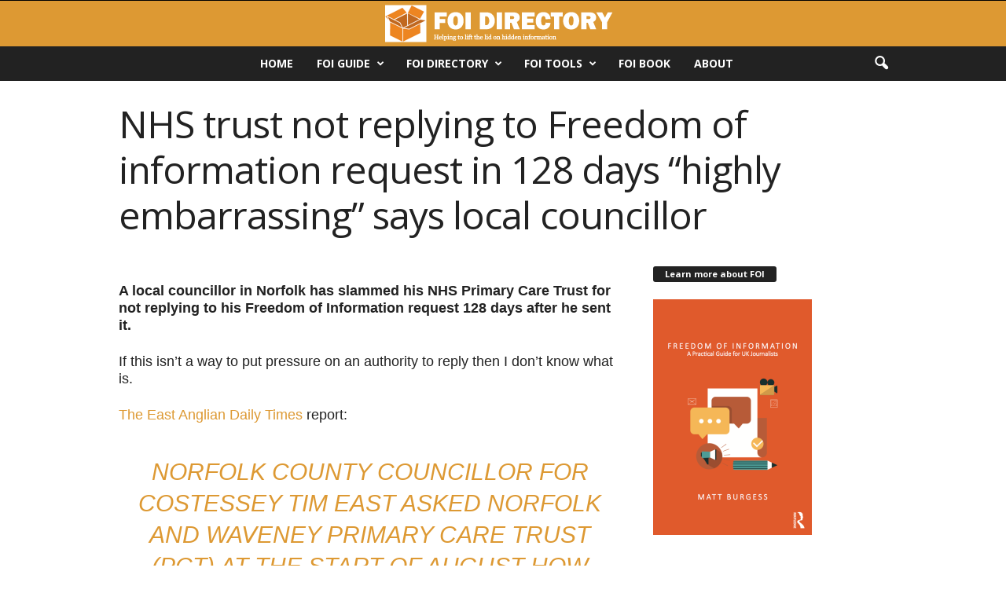

--- FILE ---
content_type: text/html; charset=utf-8
request_url: https://www.google.com/recaptcha/api2/aframe
body_size: 266
content:
<!DOCTYPE HTML><html><head><meta http-equiv="content-type" content="text/html; charset=UTF-8"></head><body><script nonce="FAWs_7NBKSJUsWTfyvb6sg">/** Anti-fraud and anti-abuse applications only. See google.com/recaptcha */ try{var clients={'sodar':'https://pagead2.googlesyndication.com/pagead/sodar?'};window.addEventListener("message",function(a){try{if(a.source===window.parent){var b=JSON.parse(a.data);var c=clients[b['id']];if(c){var d=document.createElement('img');d.src=c+b['params']+'&rc='+(localStorage.getItem("rc::a")?sessionStorage.getItem("rc::b"):"");window.document.body.appendChild(d);sessionStorage.setItem("rc::e",parseInt(sessionStorage.getItem("rc::e")||0)+1);localStorage.setItem("rc::h",'1768816361292');}}}catch(b){}});window.parent.postMessage("_grecaptcha_ready", "*");}catch(b){}</script></body></html>